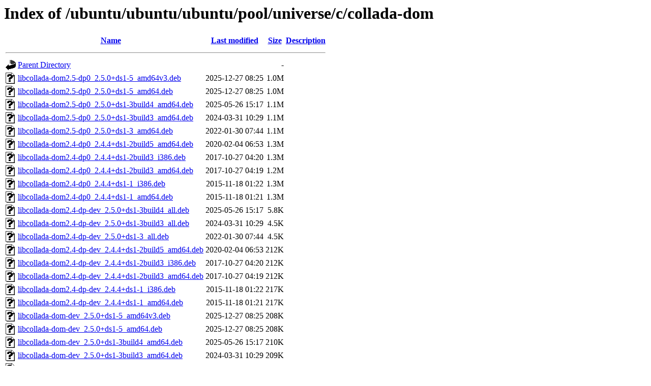

--- FILE ---
content_type: text/html;charset=UTF-8
request_url: http://free.nchc.org.tw/ubuntu/ubuntu/ubuntu/pool/universe/c/collada-dom/?C=N;O=D
body_size: 1058
content:
<!DOCTYPE HTML PUBLIC "-//W3C//DTD HTML 3.2 Final//EN">
<html>
 <head>
  <title>Index of /ubuntu/ubuntu/ubuntu/pool/universe/c/collada-dom</title>
 </head>
 <body>
<h1>Index of /ubuntu/ubuntu/ubuntu/pool/universe/c/collada-dom</h1>
  <table>
   <tr><th valign="top"><img src="/icons/blank.gif" alt="[ICO]"></th><th><a href="?C=N;O=A">Name</a></th><th><a href="?C=M;O=A">Last modified</a></th><th><a href="?C=S;O=A">Size</a></th><th><a href="?C=D;O=A">Description</a></th></tr>
   <tr><th colspan="5"><hr></th></tr>
<tr><td valign="top"><img src="/icons/back.gif" alt="[PARENTDIR]"></td><td><a href="/ubuntu/ubuntu/ubuntu/pool/universe/c/">Parent Directory</a></td><td>&nbsp;</td><td align="right">  - </td><td>&nbsp;</td></tr>
<tr><td valign="top"><img src="/icons/unknown.gif" alt="[   ]"></td><td><a href="libcollada-dom2.5-dp0_2.5.0+ds1-5_amd64v3.deb">libcollada-dom2.5-dp0_2.5.0+ds1-5_amd64v3.deb</a></td><td align="right">2025-12-27 08:25  </td><td align="right">1.0M</td><td>&nbsp;</td></tr>
<tr><td valign="top"><img src="/icons/unknown.gif" alt="[   ]"></td><td><a href="libcollada-dom2.5-dp0_2.5.0+ds1-5_amd64.deb">libcollada-dom2.5-dp0_2.5.0+ds1-5_amd64.deb</a></td><td align="right">2025-12-27 08:25  </td><td align="right">1.0M</td><td>&nbsp;</td></tr>
<tr><td valign="top"><img src="/icons/unknown.gif" alt="[   ]"></td><td><a href="libcollada-dom2.5-dp0_2.5.0+ds1-3build4_amd64.deb">libcollada-dom2.5-dp0_2.5.0+ds1-3build4_amd64.deb</a></td><td align="right">2025-05-26 15:17  </td><td align="right">1.1M</td><td>&nbsp;</td></tr>
<tr><td valign="top"><img src="/icons/unknown.gif" alt="[   ]"></td><td><a href="libcollada-dom2.5-dp0_2.5.0+ds1-3build3_amd64.deb">libcollada-dom2.5-dp0_2.5.0+ds1-3build3_amd64.deb</a></td><td align="right">2024-03-31 10:29  </td><td align="right">1.1M</td><td>&nbsp;</td></tr>
<tr><td valign="top"><img src="/icons/unknown.gif" alt="[   ]"></td><td><a href="libcollada-dom2.5-dp0_2.5.0+ds1-3_amd64.deb">libcollada-dom2.5-dp0_2.5.0+ds1-3_amd64.deb</a></td><td align="right">2022-01-30 07:44  </td><td align="right">1.1M</td><td>&nbsp;</td></tr>
<tr><td valign="top"><img src="/icons/unknown.gif" alt="[   ]"></td><td><a href="libcollada-dom2.4-dp0_2.4.4+ds1-2build5_amd64.deb">libcollada-dom2.4-dp0_2.4.4+ds1-2build5_amd64.deb</a></td><td align="right">2020-02-04 06:53  </td><td align="right">1.3M</td><td>&nbsp;</td></tr>
<tr><td valign="top"><img src="/icons/unknown.gif" alt="[   ]"></td><td><a href="libcollada-dom2.4-dp0_2.4.4+ds1-2build3_i386.deb">libcollada-dom2.4-dp0_2.4.4+ds1-2build3_i386.deb</a></td><td align="right">2017-10-27 04:20  </td><td align="right">1.3M</td><td>&nbsp;</td></tr>
<tr><td valign="top"><img src="/icons/unknown.gif" alt="[   ]"></td><td><a href="libcollada-dom2.4-dp0_2.4.4+ds1-2build3_amd64.deb">libcollada-dom2.4-dp0_2.4.4+ds1-2build3_amd64.deb</a></td><td align="right">2017-10-27 04:19  </td><td align="right">1.2M</td><td>&nbsp;</td></tr>
<tr><td valign="top"><img src="/icons/unknown.gif" alt="[   ]"></td><td><a href="libcollada-dom2.4-dp0_2.4.4+ds1-1_i386.deb">libcollada-dom2.4-dp0_2.4.4+ds1-1_i386.deb</a></td><td align="right">2015-11-18 01:22  </td><td align="right">1.3M</td><td>&nbsp;</td></tr>
<tr><td valign="top"><img src="/icons/unknown.gif" alt="[   ]"></td><td><a href="libcollada-dom2.4-dp0_2.4.4+ds1-1_amd64.deb">libcollada-dom2.4-dp0_2.4.4+ds1-1_amd64.deb</a></td><td align="right">2015-11-18 01:21  </td><td align="right">1.3M</td><td>&nbsp;</td></tr>
<tr><td valign="top"><img src="/icons/unknown.gif" alt="[   ]"></td><td><a href="libcollada-dom2.4-dp-dev_2.5.0+ds1-3build4_all.deb">libcollada-dom2.4-dp-dev_2.5.0+ds1-3build4_all.deb</a></td><td align="right">2025-05-26 15:17  </td><td align="right">5.8K</td><td>&nbsp;</td></tr>
<tr><td valign="top"><img src="/icons/unknown.gif" alt="[   ]"></td><td><a href="libcollada-dom2.4-dp-dev_2.5.0+ds1-3build3_all.deb">libcollada-dom2.4-dp-dev_2.5.0+ds1-3build3_all.deb</a></td><td align="right">2024-03-31 10:29  </td><td align="right">4.5K</td><td>&nbsp;</td></tr>
<tr><td valign="top"><img src="/icons/unknown.gif" alt="[   ]"></td><td><a href="libcollada-dom2.4-dp-dev_2.5.0+ds1-3_all.deb">libcollada-dom2.4-dp-dev_2.5.0+ds1-3_all.deb</a></td><td align="right">2022-01-30 07:44  </td><td align="right">4.5K</td><td>&nbsp;</td></tr>
<tr><td valign="top"><img src="/icons/unknown.gif" alt="[   ]"></td><td><a href="libcollada-dom2.4-dp-dev_2.4.4+ds1-2build5_amd64.deb">libcollada-dom2.4-dp-dev_2.4.4+ds1-2build5_amd64.deb</a></td><td align="right">2020-02-04 06:53  </td><td align="right">212K</td><td>&nbsp;</td></tr>
<tr><td valign="top"><img src="/icons/unknown.gif" alt="[   ]"></td><td><a href="libcollada-dom2.4-dp-dev_2.4.4+ds1-2build3_i386.deb">libcollada-dom2.4-dp-dev_2.4.4+ds1-2build3_i386.deb</a></td><td align="right">2017-10-27 04:20  </td><td align="right">212K</td><td>&nbsp;</td></tr>
<tr><td valign="top"><img src="/icons/unknown.gif" alt="[   ]"></td><td><a href="libcollada-dom2.4-dp-dev_2.4.4+ds1-2build3_amd64.deb">libcollada-dom2.4-dp-dev_2.4.4+ds1-2build3_amd64.deb</a></td><td align="right">2017-10-27 04:19  </td><td align="right">212K</td><td>&nbsp;</td></tr>
<tr><td valign="top"><img src="/icons/unknown.gif" alt="[   ]"></td><td><a href="libcollada-dom2.4-dp-dev_2.4.4+ds1-1_i386.deb">libcollada-dom2.4-dp-dev_2.4.4+ds1-1_i386.deb</a></td><td align="right">2015-11-18 01:22  </td><td align="right">217K</td><td>&nbsp;</td></tr>
<tr><td valign="top"><img src="/icons/unknown.gif" alt="[   ]"></td><td><a href="libcollada-dom2.4-dp-dev_2.4.4+ds1-1_amd64.deb">libcollada-dom2.4-dp-dev_2.4.4+ds1-1_amd64.deb</a></td><td align="right">2015-11-18 01:21  </td><td align="right">217K</td><td>&nbsp;</td></tr>
<tr><td valign="top"><img src="/icons/unknown.gif" alt="[   ]"></td><td><a href="libcollada-dom-dev_2.5.0+ds1-5_amd64v3.deb">libcollada-dom-dev_2.5.0+ds1-5_amd64v3.deb</a></td><td align="right">2025-12-27 08:25  </td><td align="right">208K</td><td>&nbsp;</td></tr>
<tr><td valign="top"><img src="/icons/unknown.gif" alt="[   ]"></td><td><a href="libcollada-dom-dev_2.5.0+ds1-5_amd64.deb">libcollada-dom-dev_2.5.0+ds1-5_amd64.deb</a></td><td align="right">2025-12-27 08:25  </td><td align="right">208K</td><td>&nbsp;</td></tr>
<tr><td valign="top"><img src="/icons/unknown.gif" alt="[   ]"></td><td><a href="libcollada-dom-dev_2.5.0+ds1-3build4_amd64.deb">libcollada-dom-dev_2.5.0+ds1-3build4_amd64.deb</a></td><td align="right">2025-05-26 15:17  </td><td align="right">210K</td><td>&nbsp;</td></tr>
<tr><td valign="top"><img src="/icons/unknown.gif" alt="[   ]"></td><td><a href="libcollada-dom-dev_2.5.0+ds1-3build3_amd64.deb">libcollada-dom-dev_2.5.0+ds1-3build3_amd64.deb</a></td><td align="right">2024-03-31 10:29  </td><td align="right">209K</td><td>&nbsp;</td></tr>
<tr><td valign="top"><img src="/icons/unknown.gif" alt="[   ]"></td><td><a href="libcollada-dom-dev_2.5.0+ds1-3_amd64.deb">libcollada-dom-dev_2.5.0+ds1-3_amd64.deb</a></td><td align="right">2022-01-30 07:44  </td><td align="right">209K</td><td>&nbsp;</td></tr>
<tr><td valign="top"><img src="/icons/unknown.gif" alt="[   ]"></td><td><a href="collada-dom_2.5.0+ds1.orig.tar.xz">collada-dom_2.5.0+ds1.orig.tar.xz</a></td><td align="right">2020-04-28 03:03  </td><td align="right">394K</td><td>&nbsp;</td></tr>
<tr><td valign="top"><img src="/icons/text.gif" alt="[TXT]"></td><td><a href="collada-dom_2.5.0+ds1-5.dsc">collada-dom_2.5.0+ds1-5.dsc</a></td><td align="right">2025-12-27 08:25  </td><td align="right">2.4K</td><td>&nbsp;</td></tr>
<tr><td valign="top"><img src="/icons/unknown.gif" alt="[   ]"></td><td><a href="collada-dom_2.5.0+ds1-5.debian.tar.xz">collada-dom_2.5.0+ds1-5.debian.tar.xz</a></td><td align="right">2025-12-27 08:25  </td><td align="right">8.0K</td><td>&nbsp;</td></tr>
<tr><td valign="top"><img src="/icons/text.gif" alt="[TXT]"></td><td><a href="collada-dom_2.5.0+ds1-3build4.dsc">collada-dom_2.5.0+ds1-3build4.dsc</a></td><td align="right">2025-05-26 15:16  </td><td align="right">2.5K</td><td>&nbsp;</td></tr>
<tr><td valign="top"><img src="/icons/unknown.gif" alt="[   ]"></td><td><a href="collada-dom_2.5.0+ds1-3build4.debian.tar.xz">collada-dom_2.5.0+ds1-3build4.debian.tar.xz</a></td><td align="right">2025-05-26 15:16  </td><td align="right">7.5K</td><td>&nbsp;</td></tr>
<tr><td valign="top"><img src="/icons/text.gif" alt="[TXT]"></td><td><a href="collada-dom_2.5.0+ds1-3build3.dsc">collada-dom_2.5.0+ds1-3build3.dsc</a></td><td align="right">2024-03-31 08:36  </td><td align="right">2.5K</td><td>&nbsp;</td></tr>
<tr><td valign="top"><img src="/icons/unknown.gif" alt="[   ]"></td><td><a href="collada-dom_2.5.0+ds1-3build3.debian.tar.xz">collada-dom_2.5.0+ds1-3build3.debian.tar.xz</a></td><td align="right">2024-03-31 08:36  </td><td align="right">7.5K</td><td>&nbsp;</td></tr>
<tr><td valign="top"><img src="/icons/text.gif" alt="[TXT]"></td><td><a href="collada-dom_2.5.0+ds1-3.dsc">collada-dom_2.5.0+ds1-3.dsc</a></td><td align="right">2022-01-30 07:24  </td><td align="right">2.4K</td><td>&nbsp;</td></tr>
<tr><td valign="top"><img src="/icons/unknown.gif" alt="[   ]"></td><td><a href="collada-dom_2.5.0+ds1-3.debian.tar.xz">collada-dom_2.5.0+ds1-3.debian.tar.xz</a></td><td align="right">2022-01-30 07:24  </td><td align="right">7.3K</td><td>&nbsp;</td></tr>
<tr><td valign="top"><img src="/icons/unknown.gif" alt="[   ]"></td><td><a href="collada-dom_2.4.4+ds1.orig.tar.xz">collada-dom_2.4.4+ds1.orig.tar.xz</a></td><td align="right">2015-11-18 01:20  </td><td align="right">399K</td><td>&nbsp;</td></tr>
<tr><td valign="top"><img src="/icons/text.gif" alt="[TXT]"></td><td><a href="collada-dom_2.4.4+ds1-2build5.dsc">collada-dom_2.4.4+ds1-2build5.dsc</a></td><td align="right">2020-02-04 06:24  </td><td align="right">2.5K</td><td>&nbsp;</td></tr>
<tr><td valign="top"><img src="/icons/unknown.gif" alt="[   ]"></td><td><a href="collada-dom_2.4.4+ds1-2build5.debian.tar.xz">collada-dom_2.4.4+ds1-2build5.debian.tar.xz</a></td><td align="right">2020-02-04 06:24  </td><td align="right"> 24K</td><td>&nbsp;</td></tr>
<tr><td valign="top"><img src="/icons/text.gif" alt="[TXT]"></td><td><a href="collada-dom_2.4.4+ds1-2build3.dsc">collada-dom_2.4.4+ds1-2build3.dsc</a></td><td align="right">2017-10-27 04:17  </td><td align="right">2.5K</td><td>&nbsp;</td></tr>
<tr><td valign="top"><img src="/icons/unknown.gif" alt="[   ]"></td><td><a href="collada-dom_2.4.4+ds1-2build3.debian.tar.xz">collada-dom_2.4.4+ds1-2build3.debian.tar.xz</a></td><td align="right">2017-10-27 04:17  </td><td align="right"> 24K</td><td>&nbsp;</td></tr>
<tr><td valign="top"><img src="/icons/text.gif" alt="[TXT]"></td><td><a href="collada-dom_2.4.4+ds1-1.dsc">collada-dom_2.4.4+ds1-1.dsc</a></td><td align="right">2015-11-18 01:20  </td><td align="right">2.3K</td><td>&nbsp;</td></tr>
<tr><td valign="top"><img src="/icons/unknown.gif" alt="[   ]"></td><td><a href="collada-dom_2.4.4+ds1-1.debian.tar.xz">collada-dom_2.4.4+ds1-1.debian.tar.xz</a></td><td align="right">2015-11-18 01:20  </td><td align="right"> 22K</td><td>&nbsp;</td></tr>
   <tr><th colspan="5"><hr></th></tr>
</table>
</body></html>
